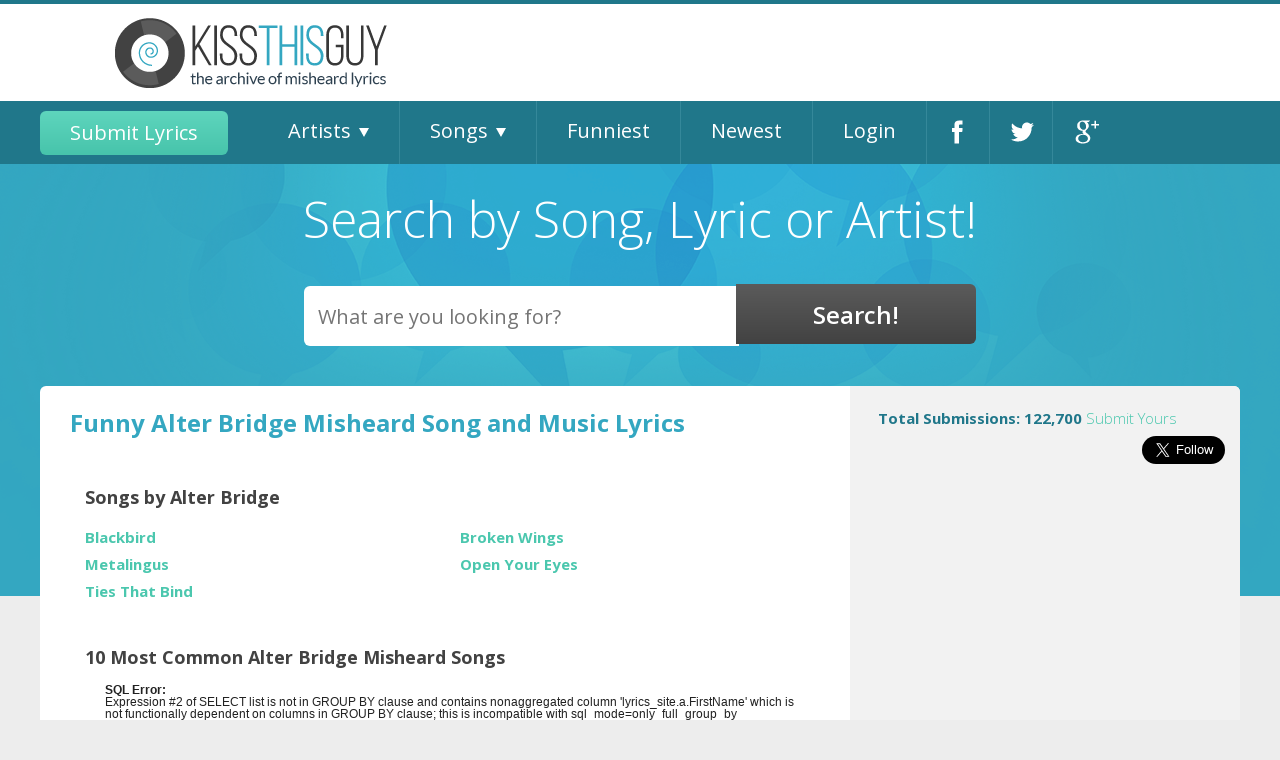

--- FILE ---
content_type: text/html; charset=utf-8
request_url: https://accounts.google.com/o/oauth2/postmessageRelay?parent=https%3A%2F%2Fwww.kissthisguy.com&jsh=m%3B%2F_%2Fscs%2Fabc-static%2F_%2Fjs%2Fk%3Dgapi.lb.en.2kN9-TZiXrM.O%2Fd%3D1%2Frs%3DAHpOoo_B4hu0FeWRuWHfxnZ3V0WubwN7Qw%2Fm%3D__features__
body_size: 160
content:
<!DOCTYPE html><html><head><title></title><meta http-equiv="content-type" content="text/html; charset=utf-8"><meta http-equiv="X-UA-Compatible" content="IE=edge"><meta name="viewport" content="width=device-width, initial-scale=1, minimum-scale=1, maximum-scale=1, user-scalable=0"><script src='https://ssl.gstatic.com/accounts/o/2580342461-postmessagerelay.js' nonce="MksrALdpdD4rgug4YD6LMQ"></script></head><body><script type="text/javascript" src="https://apis.google.com/js/rpc:shindig_random.js?onload=init" nonce="MksrALdpdD4rgug4YD6LMQ"></script></body></html>

--- FILE ---
content_type: text/html; charset=utf-8
request_url: https://www.google.com/recaptcha/api2/aframe
body_size: 268
content:
<!DOCTYPE HTML><html><head><meta http-equiv="content-type" content="text/html; charset=UTF-8"></head><body><script nonce="Iq5P1uAB6RCIxTbRBnxDSA">/** Anti-fraud and anti-abuse applications only. See google.com/recaptcha */ try{var clients={'sodar':'https://pagead2.googlesyndication.com/pagead/sodar?'};window.addEventListener("message",function(a){try{if(a.source===window.parent){var b=JSON.parse(a.data);var c=clients[b['id']];if(c){var d=document.createElement('img');d.src=c+b['params']+'&rc='+(localStorage.getItem("rc::a")?sessionStorage.getItem("rc::b"):"");window.document.body.appendChild(d);sessionStorage.setItem("rc::e",parseInt(sessionStorage.getItem("rc::e")||0)+1);localStorage.setItem("rc::h",'1769133292751');}}}catch(b){}});window.parent.postMessage("_grecaptcha_ready", "*");}catch(b){}</script></body></html>